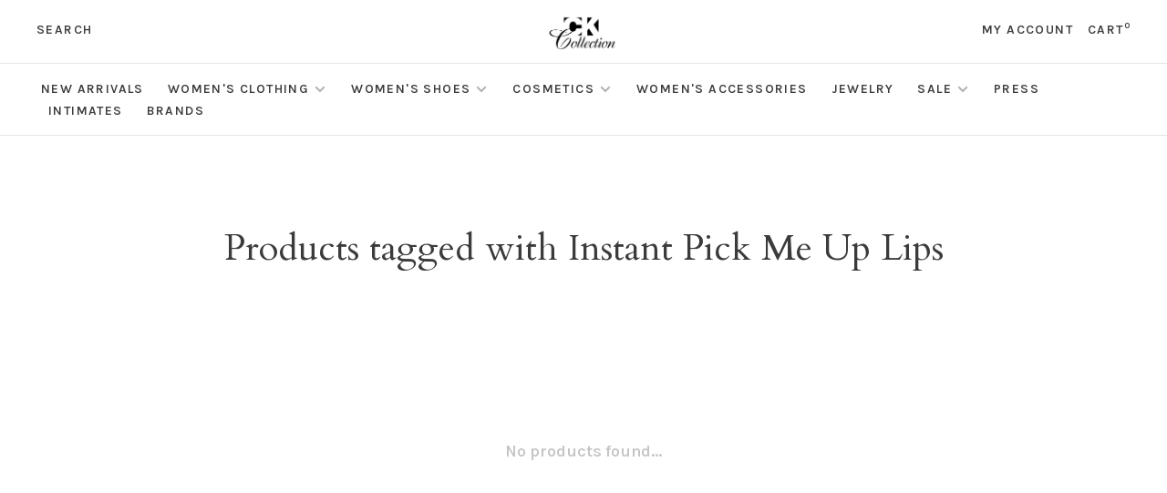

--- FILE ---
content_type: text/html;charset=utf-8
request_url: https://www.ckcollection.com/tags/instant-pick-me-up-lips/
body_size: 9518
content:
<!DOCTYPE html>
<html lang="en">
 <head>
 
  
 <meta charset="utf-8"/>
<!-- [START] 'blocks/head.rain' -->
<!--

  (c) 2008-2026 Lightspeed Netherlands B.V.
  http://www.lightspeedhq.com
  Generated: 25-01-2026 @ 10:44:41

-->
<link rel="canonical" href="https://www.ckcollection.com/tags/instant-pick-me-up-lips/"/>
<link rel="alternate" href="https://www.ckcollection.com/index.rss" type="application/rss+xml" title="New products"/>
<meta name="robots" content="noodp,noydir"/>
<meta name="google-site-verification" content="ypVvx7JZ4YRQfov2xpHUDGWfZlqOe_AjtZT6G_9HXwU"/>
<meta name="google-site-verification" content="f5f2bc716a9116c9e716308a1c20246f"/>
<meta property="og:url" content="https://www.ckcollection.com/tags/instant-pick-me-up-lips/?source=facebook"/>
<meta property="og:site_name" content="CK Collection"/>
<meta property="og:title" content="Instant Pick Me Up Lips"/>
<meta property="og:description" content="Upscale designer boutique located in the heart of historic downtown Fairhope, AL."/>
<script>
var ae_lsecomapps_account_shop_id = "307";
</script>
<script src="https://lsecom.advision-ecommerce.com/apps/js/api/colorswatches.min.js"></script>
<script>
/* DyApps Theme Addons config */
if( !window.dyapps ){ window.dyapps = {}; }
window.dyapps.addons = {
 "enabled": true,
 "created_at": "15-05-2023 20:20:51",
 "settings": {
    "matrix_separator": ",",
    "filterGroupSwatches": [],
    "swatchesForCustomFields": [],
    "plan": {
     "can_variant_group": true,
     "can_stockify": true,
     "can_vat_switcher": true,
     "can_age_popup": false,
     "can_custom_qty": false,
     "can_data01_colors": false
    },
    "advancedVariants": {
     "enabled": false,
     "price_in_dropdown": true,
     "stockify_in_dropdown": true,
     "disable_out_of_stock": true,
     "grid_swatches_container_selector": ".dy-collection-grid-swatch-holder",
     "grid_swatches_position": "left",
     "grid_swatches_max_colors": 4,
     "grid_swatches_enabled": true,
     "variant_status_icon": false,
     "display_type": "select",
     "product_swatches_size": "default",
     "live_pricing": true
    },
    "age_popup": {
     "enabled": false,
     "logo_url": "",
     "image_footer_url": "",
     "text": {
                 
        "us": {
         "content": "<h3>Confirm your age<\/h3><p>You must be over the age of 18 to enter this website.<\/p>",
         "content_no": "<h3>Sorry!<\/h3><p>Unfortunately you cannot access this website.<\/p>",
         "button_yes": "I am 18 years or older",
         "button_no": "I am under 18",
        }        }
    },
    "stockify": {
     "enabled": false,
     "stock_trigger_type": "outofstock",
     "optin_policy": false,
     "api": "https://my.dyapps.io/api/public/5379a849e3/stockify/subscribe",
     "text": {
                 
        "us": {
         "email_placeholder": "Your email address",
         "button_trigger": "Notify me when back in stock",
         "button_submit": "Keep me updated!",
         "title": "Leave your email address",
         "desc": "Unfortunately this item is out of stock right now. Leave your email address below and we'll send you an email when the item is available again.",
         "bottom_text": "We use your data to send this email. Read more in our <a href=\"\/service\/privacy-policy\/\" target=\"_blank\">privacy policy<\/a>."
        }        }
    },
    "categoryBanners": {
     "enabled": true,
     "mobile_breakpoint": "576px",
     "category_banner": [],
     "banners": {
             }
    }
 },
 "swatches": {
 "default": {"is_default": true, "type": "multi", "values": {"background-size": "10px 10px", "background-position": "0 0, 0 5px, 5px -5px, -5px 0px", "background-image": "linear-gradient(45deg, rgba(100,100,100,0.3) 25%, transparent 25%),  linear-gradient(-45deg, rgba(100,100,100,0.3) 25%, transparent 25%),  linear-gradient(45deg, transparent 75%, rgba(100,100,100,0.3) 75%),  linear-gradient(-45deg, transparent 75%, rgba(100,100,100,0.3) 75%)"}} ,   }
};
</script>
<!--[if lt IE 9]>
<script src="https://cdn.shoplightspeed.com/assets/html5shiv.js?2025-02-20"></script>
<![endif]-->
<!-- [END] 'blocks/head.rain' -->
  	<meta property="og:image" content="https://cdn.shoplightspeed.com/shops/605314/themes/9682/v/777448/assets/logo.png?20230516155310">
  
  
  
  <title>Instant Pick Me Up Lips - CK Collection</title>
 <meta name="description" content="Upscale designer boutique located in the heart of historic downtown Fairhope, AL." />
 <meta name="keywords" content="Instant, Pick, Me, Up, Lips, CK, ck collection, boutiques in fairhope, boutiques in alabama, alabama boutiques, fairhope boutiques, high fashion boutiques, ck collection fairhope, ck collection fairhope al, zimmermann near me, veronica beard near me" />
 <meta http-equiv="X-UA-Compatible" content="ie=edge">
 <meta name="apple-mobile-web-app-capable" content="yes">
 <meta name="apple-mobile-web-app-status-bar-style" content="black">
 <meta name="viewport" content="width=device-width, initial-scale=1, maximum-scale=1, user-scalable=0"/>
 
  <link rel="shortcut icon" href="https://cdn.shoplightspeed.com/shops/605314/themes/9682/v/777448/assets/favicon.ico?20230516155310" type="image/x-icon" />
 
 <link rel="preconnect" href="https://fonts.googleapis.com">
<link rel="preconnect" href="https://fonts.gstatic.com" crossorigin>
<link href='//fonts.googleapis.com/css?family=Karla:400,400i,300,500,600,700,700i,800,900|Cardo:400,400i,300,500,600,700,700i,800,900&display=swap' rel='stylesheet' type='text/css'>
   
 <link rel="preload" as="font" type="font/woff2" crossorigin href="https://cdn.shoplightspeed.com/shops/605314/themes/9682/assets/nucleo-mini.woff2?2025071616243420201228154125"/>
 
 <link rel='preload' as='style' href="https://cdn.shoplightspeed.com/assets/gui-2-0.css?2025-02-20" />
 <link rel="stylesheet" href="https://cdn.shoplightspeed.com/assets/gui-2-0.css?2025-02-20" />
 
 <link rel='preload' as='style' href="https://cdn.shoplightspeed.com/assets/gui-responsive-2-0.css?2025-02-20" /> 
 <link rel="stylesheet" href="https://cdn.shoplightspeed.com/assets/gui-responsive-2-0.css?2025-02-20" /> 
 
 <link rel="preload" as="style" href="https://cdn.shoplightspeed.com/shops/605314/themes/9682/assets/style.css?2025071616243420201228154125">
 <link rel="stylesheet" href="https://cdn.shoplightspeed.com/shops/605314/themes/9682/assets/style.css?2025071616243420201228154125">
 
 <link rel="preload" as="style" href="https://cdn.shoplightspeed.com/shops/605314/themes/9682/assets/settings.css?2025071616243420201228154125">
 <link rel="stylesheet" href="https://cdn.shoplightspeed.com/shops/605314/themes/9682/assets/settings.css?2025071616243420201228154125" />
 
 <link rel="preload" as="style" href="https://cdn.shoplightspeed.com/shops/605314/themes/9682/assets/custom.css?2025071616243420201228154125">
 <link rel="stylesheet" href="https://cdn.shoplightspeed.com/shops/605314/themes/9682/assets/custom.css?2025071616243420201228154125" />
 
 <link rel="preload" as="script" href="//ajax.googleapis.com/ajax/libs/jquery/3.0.0/jquery.min.js">
 <script src="//ajax.googleapis.com/ajax/libs/jquery/3.0.0/jquery.min.js"></script>
 <script>
 	if( !window.jQuery ) document.write('<script src="https://cdn.shoplightspeed.com/shops/605314/themes/9682/assets/jquery-3.0.0.min.js?2025071616243420201228154125"><\/script>');
 </script>
 
 <link rel="preload" as="script" href="//cdn.jsdelivr.net/npm/js-cookie@2/src/js.cookie.min.js">
 <script src="//cdn.jsdelivr.net/npm/js-cookie@2/src/js.cookie.min.js"></script>
 
 <link rel="preload" as="script" href="https://cdn.shoplightspeed.com/assets/gui.js?2025-02-20">
 <script src="https://cdn.shoplightspeed.com/assets/gui.js?2025-02-20"></script>
 
 <link rel="preload" as="script" href="https://cdn.shoplightspeed.com/assets/gui-responsive-2-0.js?2025-02-20">
 <script src="https://cdn.shoplightspeed.com/assets/gui-responsive-2-0.js?2025-02-20"></script>
 
 <link rel="preload" as="script" href="https://cdn.shoplightspeed.com/shops/605314/themes/9682/assets/scripts-min.js?2025071616243420201228154125">
 <script src="https://cdn.shoplightspeed.com/shops/605314/themes/9682/assets/scripts-min.js?2025071616243420201228154125"></script>
 
 <link rel="preconnect" href="https://ajax.googleapis.com">
		<link rel="preconnect" href="https://cdn.webshopapp.com/">
		<link rel="preconnect" href="https://cdn.webshopapp.com/">	
		<link rel="preconnect" href="https://fonts.googleapis.com">
		<link rel="preconnect" href="https://fonts.gstatic.com" crossorigin>
		<link rel="dns-prefetch" href="https://ajax.googleapis.com">
		<link rel="dns-prefetch" href="https://cdn.webshopapp.com/">
		<link rel="dns-prefetch" href="https://cdn.webshopapp.com/">	
		<link rel="dns-prefetch" href="https://fonts.googleapis.com">
		<link rel="dns-prefetch" href="https://fonts.gstatic.com" crossorigin>
 
    
  
  
 </head>
 <body class=" navigation-uppercase site-width-large product-images-format-portrait title-mode-centered product-title-mode-left grey-images page-instant-pick-me-up-lips">
 
  
 <div class="page-content">
 
       
   	
    
     			  			  
  
     
     
 <script>
 var product_image_size = '560x752x1',
 product_image_size_mobile = '332x440x1',
 product_image_thumb = '132x176x1',
 product_in_stock_label = 'In stock',
 product_backorder_label = 'On backorder',
 		product_out_of_stock_label = 'Out of stock',
 product_multiple_variant_label = 'View all product options',
 show_variant_picker = 1,
 display_variant_picker_on = 'all',
 show_newsletter_promo_popup = 0,
 newsletter_promo_delay = '10000',
 newsletter_promo_hide_until = '7',
 notification_bar_hide_until = '1',
 		currency_format = '$',
   shop_lang = 'us',
 number_format = '0,0.00',
 		shop_url = 'https://www.ckcollection.com/',
 shop_id = '605314',
 	readmore = 'Read more';
 	search_url = "https://www.ckcollection.com/search/",
  static_url = 'https://cdn.shoplightspeed.com/shops/605314/',
 search_empty = 'No products found',
 view_all_results = 'View all results',
 	priceStatus = 'enabled',
     mobileDevice = false;
 	</script>
			
 
<div class="mobile-nav-overlay"></div>


<div class="header-wrapper">
<div class="header-sticky-placeholder"></div>

<header class="site-header site-header-md menu-bottom-layout menu-bottom-layout-center header-sticky has-search-bar">
  <div class="site-header-main-wrapper">
        
    	    		<nav class="secondary-nav nav-style secondary-nav-left">
                    
          <div class="search-header search-header-collapse">
            <form action="https://www.ckcollection.com/search/" method="get" id="searchForm" class="ajax-enabled">
              <input type="text" name="q" autocomplete="off" value="" placeholder="Search for product">
              <a href="#" class="button button-sm" onclick="$('#searchForm').submit()"><span class="nc-icon-mini ui-1_zoom"></span><span class="nc-icon-mini loader_circle-04 spin"></span></a>
              <a href="#" class="search-close" title="Close"><span class="nc-icon-mini ui-1_simple-remove"></span></a>
              <div class="search-results"></div>
            </form>
          </div>
          
          <ul>
            <li class="search-trigger-item">
              <a href="#" title="Search" class="search-trigger">Search</a>
            </li>
          </ul>
                  </nav>
    	    
    <a href="https://www.ckcollection.com/" class="logo logo-md logo-center">
              <img src="https://cdn.shoplightspeed.com/shops/605314/themes/9682/v/777448/assets/logo.png?20230516155310" alt="CK Collection" class="logo-image">
                </a>

        
    
    <nav class="secondary-nav nav-style">
      <ul>
        
                
        
        
                     
        
        <li class="menu-item-desktop-only menu-item-account">
                    <a href="#" title="Account" data-featherlight="#loginModal" data-featherlight-variant="featherlight-login">My account</a>
                  </li>

        
        
        <li>
          <a href="#" title="Cart" class="cart-trigger">Cart<sup>0</sup></a>
        </li>

                
      </ul>
      
      
      <a class="burger" title="Menu">
        <span></span>
      </a>

    </nav>
  </div>
  
    	<div class="main-nav-wrapper">
      <nav class="main-nav nav-style">
  <ul>

        	
    
                  <li class="menu-item-category-165577">
        <a href="https://www.ckcollection.com/new-arrivals/">New Arrivals</a>
                      </li>
            <li class="menu-item-category-109235 has-child">
        <a href="https://www.ckcollection.com/womens-clothing/">Women&#039;s Clothing</a>
        <button class="mobile-menu-subopen"><span class="nc-icon-mini arrows-3_small-down"></span></button>                <ul class="">
                                <li class="subsubitem">
              <a class="underline-hover" href="https://www.ckcollection.com/womens-clothing/tops/" title="Tops">Tops</a>
                                        </li>
                      <li class="subsubitem">
              <a class="underline-hover" href="https://www.ckcollection.com/womens-clothing/tshirts/" title="Tshirts">Tshirts</a>
                                        </li>
                      <li class="subsubitem">
              <a class="underline-hover" href="https://www.ckcollection.com/womens-clothing/pants/" title="Pants">Pants</a>
                                        </li>
                      <li class="subsubitem">
              <a class="underline-hover" href="https://www.ckcollection.com/womens-clothing/jeans/" title="Jeans">Jeans</a>
                                        </li>
                      <li class="subsubitem">
              <a class="underline-hover" href="https://www.ckcollection.com/womens-clothing/leggings/" title="Leggings">Leggings</a>
                                        </li>
                      <li class="subsubitem">
              <a class="underline-hover" href="https://www.ckcollection.com/womens-clothing/special-occasion/" title="Special Occasion">Special Occasion</a>
                                        </li>
                      <li class="subsubitem">
              <a class="underline-hover" href="https://www.ckcollection.com/womens-clothing/dress/" title="Dress">Dress</a>
                                        </li>
                      <li class="subsubitem">
              <a class="underline-hover" href="https://www.ckcollection.com/womens-clothing/casual-dresses/" title="Casual Dresses">Casual Dresses</a>
                                        </li>
                      <li class="subsubitem">
              <a class="underline-hover" href="https://www.ckcollection.com/womens-clothing/shorts/" title="Shorts">Shorts</a>
                                        </li>
                      <li class="subsubitem">
              <a class="underline-hover" href="https://www.ckcollection.com/womens-clothing/skirts/" title="Skirts">Skirts</a>
                                        </li>
                      <li class="subsubitem">
              <a class="underline-hover" href="https://www.ckcollection.com/womens-clothing/jackets/" title="Jackets">Jackets</a>
                                        </li>
                      <li class="subsubitem">
              <a class="underline-hover" href="https://www.ckcollection.com/womens-clothing/vests/" title="Vests">Vests</a>
                                        </li>
                      <li class="subsubitem">
              <a class="underline-hover" href="https://www.ckcollection.com/womens-clothing/rompers-jumpsuits/" title="Rompers/Jumpsuits">Rompers/Jumpsuits</a>
                                        </li>
                      <li class="subsubitem">
              <a class="underline-hover" href="https://www.ckcollection.com/womens-clothing/sweaters/" title="Sweaters">Sweaters</a>
                                        </li>
                      <li class="subsubitem">
              <a class="underline-hover" href="https://www.ckcollection.com/womens-clothing/suits-seperates/" title="Suits &amp; Seperates">Suits &amp; Seperates</a>
                                        </li>
                  </ul>
              </li>
            <li class="menu-item-category-109262 has-child">
        <a href="https://www.ckcollection.com/womens-shoes/">Women&#039;s Shoes</a>
        <button class="mobile-menu-subopen"><span class="nc-icon-mini arrows-3_small-down"></span></button>                <ul class="">
                                <li class="subsubitem">
              <a class="underline-hover" href="https://www.ckcollection.com/womens-shoes/sandals/" title="Sandals">Sandals</a>
                                        </li>
                      <li class="subsubitem">
              <a class="underline-hover" href="https://www.ckcollection.com/womens-shoes/pumps/" title="Pumps">Pumps</a>
                                        </li>
                      <li class="subsubitem">
              <a class="underline-hover" href="https://www.ckcollection.com/womens-shoes/flats/" title="Flats">Flats</a>
                                        </li>
                      <li class="subsubitem">
              <a class="underline-hover" href="https://www.ckcollection.com/womens-shoes/wedges/" title="Wedges">Wedges</a>
                                        </li>
                      <li class="subsubitem">
              <a class="underline-hover" href="https://www.ckcollection.com/womens-shoes/sneakers/" title="Sneakers">Sneakers</a>
                                        </li>
                      <li class="subsubitem">
              <a class="underline-hover" href="https://www.ckcollection.com/womens-shoes/boots/" title="Boots">Boots</a>
                                        </li>
                      <li class="subsubitem">
              <a class="underline-hover" href="https://www.ckcollection.com/womens-shoes/booties/" title="Booties">Booties</a>
                                        </li>
                      <li class="subsubitem">
              <a class="underline-hover" href="https://www.ckcollection.com/womens-shoes/oxfords-loafers/" title="Oxfords/Loafers">Oxfords/Loafers</a>
                                        </li>
                      <li class="subsubitem">
              <a class="underline-hover" href="https://www.ckcollection.com/womens-shoes/heels/" title="Heels">Heels</a>
                                        </li>
                      <li class="subsubitem">
              <a class="underline-hover" href="https://www.ckcollection.com/womens-shoes/slippers/" title="Slippers">Slippers</a>
                                        </li>
                      <li class="subsubitem">
              <a class="underline-hover" href="https://www.ckcollection.com/womens-shoes/mules-slides/" title="Mules &amp; Slides">Mules &amp; Slides</a>
                                        </li>
                      <li class="subsubitem">
              <a class="underline-hover" href="https://www.ckcollection.com/womens-shoes/flip-flops/" title="Flip Flops">Flip Flops</a>
                                        </li>
                      <li class="subsubitem">
              <a class="underline-hover" href="https://www.ckcollection.com/womens-shoes/espadrille/" title="Espadrille">Espadrille</a>
                                        </li>
                  </ul>
              </li>
            <li class="menu-item-category-109272 has-child">
        <a href="https://www.ckcollection.com/cosmetics/">Cosmetics</a>
        <button class="mobile-menu-subopen"><span class="nc-icon-mini arrows-3_small-down"></span></button>                <ul class="">
                                <li class="subsubitem has-child">
              <a class="underline-hover" href="https://www.ckcollection.com/cosmetics/trish-mcevoy/" title="Trish McEvoy">Trish McEvoy</a>
              <button class="mobile-menu-subopen"><span class="nc-icon-mini arrows-3_small-down"></span></button>                            <ul class="">
                                  <li class="subsubitem">
                    <a class="underline-hover" href="https://www.ckcollection.com/cosmetics/trish-mcevoy/eyes-trish-mcevoy/" title="Eyes- Trish McEvoy">Eyes- Trish McEvoy</a>
                  </li>
                                  <li class="subsubitem">
                    <a class="underline-hover" href="https://www.ckcollection.com/cosmetics/trish-mcevoy/face-trish-mcevoy/" title="Face- Trish McEvoy">Face- Trish McEvoy</a>
                  </li>
                                  <li class="subsubitem">
                    <a class="underline-hover" href="https://www.ckcollection.com/cosmetics/trish-mcevoy/lips-trish-mcevoy/" title="Lips- Trish McEvoy">Lips- Trish McEvoy</a>
                  </li>
                                  <li class="subsubitem">
                    <a class="underline-hover" href="https://www.ckcollection.com/cosmetics/trish-mcevoy/skincare-trish-mcevoy/" title="Skincare- Trish McEvoy">Skincare- Trish McEvoy</a>
                  </li>
                                  <li class="subsubitem">
                    <a class="underline-hover" href="https://www.ckcollection.com/cosmetics/trish-mcevoy/makeup-brushes-trish-mcevoy/" title="Makeup Brushes- Trish McEvoy">Makeup Brushes- Trish McEvoy</a>
                  </li>
                                  <li class="subsubitem">
                    <a class="underline-hover" href="https://www.ckcollection.com/cosmetics/trish-mcevoy/fragrance-trish-mcevoy/" title="Fragrance- Trish McEvoy">Fragrance- Trish McEvoy</a>
                  </li>
                                  <li class="subsubitem">
                    <a class="underline-hover" href="https://www.ckcollection.com/cosmetics/trish-mcevoy/candle-trish-mcevoy/" title="Candle- Trish McEvoy">Candle- Trish McEvoy</a>
                  </li>
                                  <li class="subsubitem">
                    <a class="underline-hover" href="https://www.ckcollection.com/cosmetics/trish-mcevoy/planners-organizers-trish-mcevoy/" title="Planners &amp; Organizers- Trish McEvoy">Planners &amp; Organizers- Trish McEvoy</a>
                  </li>
                                  <li class="subsubitem">
                    <a class="underline-hover" href="https://www.ckcollection.com/cosmetics/trish-mcevoy/tools-accessories-trish-mcevoy/" title="Tools &amp; Accessories- Trish McEvoy">Tools &amp; Accessories- Trish McEvoy</a>
                  </li>
                                  <li class="subsubitem">
                    <a class="underline-hover" href="https://www.ckcollection.com/cosmetics/trish-mcevoy/body-trish-mcevoy/" title="Body- Trish McEvoy">Body- Trish McEvoy</a>
                  </li>
                              </ul>
                          </li>
                      <li class="subsubitem">
              <a class="underline-hover" href="https://www.ckcollection.com/cosmetics/natura-bisse/" title="Natura Bisse">Natura Bisse</a>
                                        </li>
                      <li class="subsubitem has-child">
              <a class="underline-hover" href="https://www.ckcollection.com/cosmetics/estee-lauder/" title="Estee Lauder">Estee Lauder</a>
              <button class="mobile-menu-subopen"><span class="nc-icon-mini arrows-3_small-down"></span></button>                            <ul class="">
                                  <li class="subsubitem">
                    <a class="underline-hover" href="https://www.ckcollection.com/cosmetics/estee-lauder/eyes-estee-lauder/" title="Eyes- Estee Lauder">Eyes- Estee Lauder</a>
                  </li>
                                  <li class="subsubitem">
                    <a class="underline-hover" href="https://www.ckcollection.com/cosmetics/estee-lauder/face-estee-lauder/" title="Face- Estee Lauder">Face- Estee Lauder</a>
                  </li>
                                  <li class="subsubitem">
                    <a class="underline-hover" href="https://www.ckcollection.com/cosmetics/estee-lauder/lips-estee-lauder/" title="Lips-Estee Lauder">Lips-Estee Lauder</a>
                  </li>
                                  <li class="subsubitem">
                    <a class="underline-hover" href="https://www.ckcollection.com/cosmetics/estee-lauder/skincare-estee-lauder/" title="Skincare- Estee Lauder">Skincare- Estee Lauder</a>
                  </li>
                                  <li class="subsubitem">
                    <a class="underline-hover" href="https://www.ckcollection.com/cosmetics/estee-lauder/makeup-brushes-estee-lauder/" title="Makeup Brushes- Estee Lauder">Makeup Brushes- Estee Lauder</a>
                  </li>
                                  <li class="subsubitem">
                    <a class="underline-hover" href="https://www.ckcollection.com/cosmetics/estee-lauder/fragrance-estee-lauder/" title="Fragrance- Estee Lauder">Fragrance- Estee Lauder</a>
                  </li>
                                  <li class="subsubitem">
                    <a class="underline-hover" href="https://www.ckcollection.com/cosmetics/estee-lauder/tools-accessories-estee-lauder/" title="Tools &amp; Accessories- Estee Lauder">Tools &amp; Accessories- Estee Lauder</a>
                  </li>
                                  <li class="subsubitem">
                    <a class="underline-hover" href="https://www.ckcollection.com/cosmetics/estee-lauder/nail-polish-estee-lauder/" title="Nail Polish- Estee Lauder">Nail Polish- Estee Lauder</a>
                  </li>
                                  <li class="subsubitem">
                    <a class="underline-hover" href="https://www.ckcollection.com/cosmetics/estee-lauder/body-estee-lauder/" title="Body- Estee Lauder">Body- Estee Lauder</a>
                  </li>
                              </ul>
                          </li>
                      <li class="subsubitem has-child">
              <a class="underline-hover" href="https://www.ckcollection.com/cosmetics/riddle-oil/" title="Riddle Oil">Riddle Oil</a>
              <button class="mobile-menu-subopen"><span class="nc-icon-mini arrows-3_small-down"></span></button>                            <ul class="">
                                  <li class="subsubitem">
                    <a class="underline-hover" href="https://www.ckcollection.com/cosmetics/riddle-oil/gift-set/" title="Gift Set">Gift Set</a>
                  </li>
                                  <li class="subsubitem">
                    <a class="underline-hover" href="https://www.ckcollection.com/cosmetics/riddle-oil/candles/" title="Candles">Candles</a>
                  </li>
                                  <li class="subsubitem">
                    <a class="underline-hover" href="https://www.ckcollection.com/cosmetics/riddle-oil/fragrance-oil/" title="Fragrance Oil">Fragrance Oil</a>
                  </li>
                                  <li class="subsubitem">
                    <a class="underline-hover" href="https://www.ckcollection.com/cosmetics/riddle-oil/body/" title="Body">Body</a>
                  </li>
                              </ul>
                          </li>
                      <li class="subsubitem has-child">
              <a class="underline-hover" href="https://www.ckcollection.com/cosmetics/bond-no-9/" title="Bond No. 9">Bond No. 9</a>
              <button class="mobile-menu-subopen"><span class="nc-icon-mini arrows-3_small-down"></span></button>                            <ul class="">
                                  <li class="subsubitem">
                    <a class="underline-hover" href="https://www.ckcollection.com/cosmetics/bond-no-9/fragrance/" title="Fragrance">Fragrance</a>
                  </li>
                              </ul>
                          </li>
                      <li class="subsubitem has-child">
              <a class="underline-hover" href="https://www.ckcollection.com/cosmetics/kevyn-aucoin/" title="Kevyn Aucoin">Kevyn Aucoin</a>
              <button class="mobile-menu-subopen"><span class="nc-icon-mini arrows-3_small-down"></span></button>                            <ul class="">
                                  <li class="subsubitem">
                    <a class="underline-hover" href="https://www.ckcollection.com/cosmetics/kevyn-aucoin/face/" title="Face">Face</a>
                  </li>
                                  <li class="subsubitem">
                    <a class="underline-hover" href="https://www.ckcollection.com/cosmetics/kevyn-aucoin/eyes/" title="Eyes">Eyes</a>
                  </li>
                                  <li class="subsubitem">
                    <a class="underline-hover" href="https://www.ckcollection.com/cosmetics/kevyn-aucoin/lip/" title="Lip">Lip</a>
                  </li>
                                  <li class="subsubitem">
                    <a class="underline-hover" href="https://www.ckcollection.com/cosmetics/kevyn-aucoin/tools/" title="Tools">Tools</a>
                  </li>
                              </ul>
                          </li>
                      <li class="subsubitem">
              <a class="underline-hover" href="https://www.ckcollection.com/cosmetics/westman-atelier/" title="Westman Atelier">Westman Atelier</a>
                                        </li>
                      <li class="subsubitem">
              <a class="underline-hover" href="https://www.ckcollection.com/cosmetics/victoria-beckham-beauty/" title="Victoria Beckham Beauty">Victoria Beckham Beauty</a>
                                        </li>
                  </ul>
              </li>
            <li class="menu-item-category-109251">
        <a href="https://www.ckcollection.com/womens-accessories/">Women&#039;s Accessories</a>
                      </li>
            <li class="menu-item-category-109271">
        <a href="https://www.ckcollection.com/jewelry/">Jewelry</a>
                      </li>
            <li class="menu-item-category-245259 has-child">
        <a href="https://www.ckcollection.com/sale/">SALE</a>
        <button class="mobile-menu-subopen"><span class="nc-icon-mini arrows-3_small-down"></span></button>                <ul class="">
                                <li class="subsubitem has-child">
              <a class="underline-hover" href="https://www.ckcollection.com/sale/clothing/" title="Clothing">Clothing</a>
              <button class="mobile-menu-subopen"><span class="nc-icon-mini arrows-3_small-down"></span></button>                            <ul class="">
                                  <li class="subsubitem">
                    <a class="underline-hover" href="https://www.ckcollection.com/sale/clothing/tops/" title="Tops">Tops</a>
                  </li>
                                  <li class="subsubitem">
                    <a class="underline-hover" href="https://www.ckcollection.com/sale/clothing/tshirts/" title="Tshirts">Tshirts</a>
                  </li>
                                  <li class="subsubitem">
                    <a class="underline-hover" href="https://www.ckcollection.com/sale/clothing/pants/" title="Pants">Pants</a>
                  </li>
                                  <li class="subsubitem">
                    <a class="underline-hover" href="https://www.ckcollection.com/sale/clothing/jeans/" title="Jeans">Jeans</a>
                  </li>
                                  <li class="subsubitem">
                    <a class="underline-hover" href="https://www.ckcollection.com/sale/clothing/jackets/" title="Jackets">Jackets</a>
                  </li>
                                  <li class="subsubitem">
                    <a class="underline-hover" href="https://www.ckcollection.com/sale/clothing/sweaters/" title="Sweaters">Sweaters</a>
                  </li>
                                  <li class="subsubitem">
                    <a class="underline-hover" href="https://www.ckcollection.com/sale/clothing/bottoms/" title="Bottoms">Bottoms</a>
                  </li>
                                  <li class="subsubitem">
                    <a class="underline-hover" href="https://www.ckcollection.com/sale/clothing/outerwear/" title="Outerwear">Outerwear</a>
                  </li>
                                  <li class="subsubitem">
                    <a class="underline-hover" href="https://www.ckcollection.com/sale/clothing/dresses/" title="Dresses">Dresses</a>
                  </li>
                              </ul>
                          </li>
                      <li class="subsubitem has-child">
              <a class="underline-hover" href="https://www.ckcollection.com/sale/shoes/" title="Shoes">Shoes</a>
              <button class="mobile-menu-subopen"><span class="nc-icon-mini arrows-3_small-down"></span></button>                            <ul class="">
                                  <li class="subsubitem">
                    <a class="underline-hover" href="https://www.ckcollection.com/sale/shoes/sandals/" title="Sandals">Sandals</a>
                  </li>
                                  <li class="subsubitem">
                    <a class="underline-hover" href="https://www.ckcollection.com/sale/shoes/pumps/" title="Pumps">Pumps</a>
                  </li>
                                  <li class="subsubitem">
                    <a class="underline-hover" href="https://www.ckcollection.com/sale/shoes/flats/" title="Flats">Flats</a>
                  </li>
                                  <li class="subsubitem">
                    <a class="underline-hover" href="https://www.ckcollection.com/sale/shoes/wedges/" title="Wedges">Wedges</a>
                  </li>
                                  <li class="subsubitem">
                    <a class="underline-hover" href="https://www.ckcollection.com/sale/shoes/sneakers/" title="Sneakers">Sneakers</a>
                  </li>
                                  <li class="subsubitem">
                    <a class="underline-hover" href="https://www.ckcollection.com/sale/shoes/boots/" title="Boots">Boots</a>
                  </li>
                                  <li class="subsubitem">
                    <a class="underline-hover" href="https://www.ckcollection.com/sale/shoes/booties/" title="Booties">Booties</a>
                  </li>
                                  <li class="subsubitem">
                    <a class="underline-hover" href="https://www.ckcollection.com/sale/shoes/oxfords-loafers/" title="Oxfords/Loafers">Oxfords/Loafers</a>
                  </li>
                                  <li class="subsubitem">
                    <a class="underline-hover" href="https://www.ckcollection.com/sale/shoes/heels/" title="Heels">Heels</a>
                  </li>
                                  <li class="subsubitem">
                    <a class="underline-hover" href="https://www.ckcollection.com/sale/shoes/slippers/" title="Slippers">Slippers</a>
                  </li>
                              </ul>
                          </li>
                      <li class="subsubitem">
              <a class="underline-hover" href="https://www.ckcollection.com/sale/accessories/" title="Accessories">Accessories</a>
                                        </li>
                  </ul>
              </li>
            <li class="menu-item-category-2731755">
        <a href="https://www.ckcollection.com/press/">PRESS</a>
                      </li>
            <li class="menu-item-category-4620247">
        <a href="https://www.ckcollection.com/intimates/">Intimates</a>
                      </li>
            
            	
    
      
            	
    
      
            	
    
            <li class="brands-menu-item"><a href="https://www.ckcollection.com/brands/">Brands</a></li>
      
            	
    
                  
        

    <li class="menu-item-mobile-only m-t-30">
            <a href="#" title="Account" data-featherlight="#loginModal">Login / Register</a>
          </li>

    
             

  </ul>
</nav>      
        	</div>
    
</header>
  
</div>
 <div itemscope itemtype="http://schema.org/BreadcrumbList">
	<div itemprop="itemListElement" itemscope itemtype="http://schema.org/ListItem">
 <a itemprop="item" href="https://www.ckcollection.com/"><span itemprop="name" content="Home"></span></a>
 <meta itemprop="position" content="1" />
 </div>
  	<div itemprop="itemListElement" itemscope itemtype="http://schema.org/ListItem">
 <a itemprop="item" href="https://www.ckcollection.com/tags/"><span itemprop="name" content="Tags"></span></a>
 <meta itemprop="position" content="2" />
 </div>
  	<div itemprop="itemListElement" itemscope itemtype="http://schema.org/ListItem">
 <a itemprop="item" href="https://www.ckcollection.com/tags/instant-pick-me-up-lips/"><span itemprop="name" content="Instant Pick Me Up Lips"></span></a>
 <meta itemprop="position" content="3" />
 </div>
 </div>

 <div class="cart-sidebar-container">
  <div class="cart-sidebar">
    <button class="cart-sidebar-close" aria-label="Close">✕</button>
    <div class="cart-sidebar-title">
      <h5>Cart</h5>
      <p><span class="item-qty"></span> Items</p>
    </div>
    
    <div class="cart-sidebar-body">
        
      <div class="no-cart-products">No products found...</div>
      
    </div>
    
      </div>
</div> <!-- Login Modal -->
<div class="modal-lighbox login-modal" id="loginModal">
  <div class="row">
    <div class="col-sm-12 m-b-30 login-row">
      <h4>Login</h4>
      <p>Log in if you have an account</p>
      <form action="https://www.ckcollection.com/account/loginPost/?return=https%3A%2F%2Fwww.ckcollection.com%2Ftags%2Finstant-pick-me-up-lips%2F" method="post">
        <input type="hidden" name="key" value="c137465057ae2b99f9895bcc14c52a15" />
        <div class="form-row">
          <input type="text" name="email" autocomplete="on" placeholder="Email address" class="required" />
        </div>
        <div class="form-row">
          <input type="password" name="password" autocomplete="on" placeholder="Password" class="required" />
        </div>
        <div class="">
          <a class="button button-block popup-validation m-b-15" href="javascript:;" title="Login">Login</a>
                  </div>
      </form>
      <p class="m-b-0 m-t-10">Dont have an account? <a href="https://www.ckcollection.com/account/register/" class="bold underline">Register</a></p>
    </div>
  </div>
  <div class="text-center forgot-password">
    <a class="forgot-pw" href="https://www.ckcollection.com/account/password/">Forgot your password?</a>
  </div>
</div> 
 <main class="main-content">
  		

<div class="container container-lg relative collection-header-hero collection-is-centered">
  <div class="product-top-bar">
      </div>
  <!-- Collection Intro -->
  
  <div class="collection-header-wrapper">

    
    <div class="collection-title-content">
      <h1 class="page-title text-center">Products tagged with Instant Pick Me Up Lips</h1>
          </div>
  </div>
  
</div>

<div class="container container-lg">
  
    
  <div class="collection-products collection-products-hide" id="collection-page">
    
        
    
    <div class="collection-content">

      <!--<div class="filter-open-wrapper">
      <a href="#" class="filter-open">
        <i class="nc-icon-mini ui-3_funnel-39 open-icon"></i>
        <i class="nc-icon-mini ui-1_simple-remove close-icon"></i>
      </a>
      <a href="#" class="filter-open-mobile">
        <i class="nc-icon-mini ui-3_funnel-39 open-icon"></i>
        <i class="nc-icon-mini ui-1_simple-remove close-icon"></i>
      </a>-->

      <!-- Product list -->
      <div class="products-list row">  
          
           
                    <div class="no-products-found col-xs-12">No products found...</div>
           
      </div>

      <div class="collection-sort">
        <form action="https://www.ckcollection.com/tags/instant-pick-me-up-lips/" method="get" id="filter_form_bottom">
          <input type="hidden" name="limit" value="24" id="filter_form_limit_bottom" />
          <input type="hidden" name="sort" value="newest" id="filter_form_sort_bottom" />
          <input type="hidden" name="max" value="5" id="filter_form_max_bottom" />
          <input type="hidden" name="min" value="0" id="filter_form_min_bottom" />

          <div class="row">

            <div class="col-md-12 text-center">
                          </div>

          </div>
        </form>
      </div>

    </div>
  </div>

    
</div>

<script type="text/javascript">
  $(function(){
    $('.grid-switcher-item').on('click', function(e) {
    	e.preventDefault();
      $('#filter_form_mode_side').val($(this).data('value')).parent('form').submit();
    });
    
    $('#collection-page input, #collection-page .collection-sort select').change(function(){
      $(this).closest('form').submit();
    });
    
    $(".collection-filter-price.price-filter-1").slider({
      range: true,
      min: 0,
      max: 5,
      values: [0, 5],
      step: 1,
      slide: function( event, ui){
    $('.price-filter-range .min span').html(ui.values[0]);
    $('.price-filter-range .max span').html(ui.values[1]);
    
    $('#filter_form_min_1_top, #filter_form_min_2_side').val(ui.values[0]);
    $('#filter_form_max_1_top, #filter_form_max_2_side').val(ui.values[1]);
  },
    stop: function(event, ui){
    $(this).closest('form').submit();
  }
    });
  $(".collection-filter-price.price-filter-2").slider({
      range: true,
      min: 0,
      max: 5,
      values: [0, 5],
      step: 1,
      slide: function( event, ui){
    $('.price-filter-range .min span').html(ui.values[0]);
    $('.price-filter-range .max span').html(ui.values[1]);
    
    $('#filter_form_min_1_top, #filter_form_min_2_side').val(ui.values[0]);
    $('#filter_form_max_1_top, #filter_form_max_2_side').val(ui.values[1]);
  },
    stop: function(event, ui){
    $(this).closest('form').submit();
  }
    });
  });
</script>  </main>
			
  <footer><div class="container container-lg"><div class="footer-elements-wrapper"><div class="footer-menu footer-menu-category"><ul><li><a href="https://www.ckcollection.com/new-arrivals/" title="New Arrivals">New Arrivals</a></li><li><a href="https://www.ckcollection.com/womens-clothing/" title="Women&#039;s Clothing">Women&#039;s Clothing</a></li><li><a href="https://www.ckcollection.com/womens-shoes/" title="Women&#039;s Shoes">Women&#039;s Shoes</a></li><li><a href="https://www.ckcollection.com/cosmetics/" title="Cosmetics">Cosmetics</a></li><li><a href="https://www.ckcollection.com/womens-accessories/" title="Women&#039;s Accessories">Women&#039;s Accessories</a></li><li><a href="https://www.ckcollection.com/jewelry/" title="Jewelry">Jewelry</a></li><li><a href="https://www.ckcollection.com/sale/" title="SALE">SALE</a></li><li><a href="https://www.ckcollection.com/press/" title="PRESS">PRESS</a></li><li><a href="https://www.ckcollection.com/intimates/" title="Intimates">Intimates</a></li></ul></div><div class="footer-menu footer-menu-service"><ul><li><a href="https://www.ckcollection.com/service/about/" title="About Us">About Us</a></li><li><a href="https://www.ckcollection.com/service/general-terms-conditions/" title="General Terms &amp; Conditions">General Terms &amp; Conditions</a></li><li><a href="https://www.ckcollection.com/service/privacy-policy/" title="Privacy policy">Privacy policy</a></li><li><a href="https://www.ckcollection.com/service/payment-methods/" title="Payment Methods">Payment Methods</a></li><li><a href="https://www.ckcollection.com/service/shipping-returns/" title="Shipping &amp; Returns">Shipping &amp; Returns</a></li><li><a href="https://www.ckcollection.com/service/" title="Customer Support">Customer Support</a></li><li><a href="https://www.ckcollection.com/sitemap/" title="Sitemap">Sitemap</a></li><li><a href="https://www.ckcollection.com/index.rss" title="RSS feed">RSS feed</a></li></ul></div><div class="footer-content"><p>Sign up for our newsletter and get the latest updates, news and product offers via email</p><form id="formNewsletter" class="newsletter-footer-form" action="https://www.ckcollection.com/account/newsletter/" method="post"><input type="hidden" name="key" value="c137465057ae2b99f9895bcc14c52a15" /><div class="form-row m-b-10"><input type="text" name="email" id="formNewsletterEmail" value="" placeholder="Your email address" required></div><div class="form-row"><a href="javascript:;" onclick="$('#formNewsletter').submit(); return false;" title="Subscribe" class="button button-block">Subscribe</a></div><p class="validation-note">By signing up, you agree to our Privacy Policy.</p></form></div></div><div class="footer-bottom"><div class="copyright">
        © Copyright 2026 CK Collection
                <span class="powered-by">
        - Powered by
                <a href="http://www.lightspeedhq.com" title="Lightspeed" target="_blank">Lightspeed</a>
                        - Theme by <a href="https://huysmans.me" target="_blank">Huysmans.me </a></span></div><div class="payments"><a href="https://www.ckcollection.com/service/payment-methods/" title="Credit Card"><img data-src="https://cdn.shoplightspeed.com/assets/icon-payment-creditcard.png?2025-02-20" alt="Credit Card" class="lazy" /></a></div></div></div></footer> <!-- [START] 'blocks/body.rain' -->
<script>
(function () {
  var s = document.createElement('script');
  s.type = 'text/javascript';
  s.async = true;
  s.src = 'https://www.ckcollection.com/services/stats/pageview.js';
  ( document.getElementsByTagName('head')[0] || document.getElementsByTagName('body')[0] ).appendChild(s);
})();
</script>
  <script>
    !function(f,b,e,v,n,t,s)
    {if(f.fbq)return;n=f.fbq=function(){n.callMethod?
        n.callMethod.apply(n,arguments):n.queue.push(arguments)};
        if(!f._fbq)f._fbq=n;n.push=n;n.loaded=!0;n.version='2.0';
        n.queue=[];t=b.createElement(e);t.async=!0;
        t.src=v;s=b.getElementsByTagName(e)[0];
        s.parentNode.insertBefore(t,s)}(window, document,'script',
        'https://connect.facebook.net/en_US/fbevents.js');
    $(document).ready(function (){
        fbq('init', '628730711196931');
                fbq('track', 'PageView', []);
            });
</script>
<noscript>
    <img height="1" width="1" style="display:none" src="https://www.facebook.com/tr?id=628730711196931&ev=PageView&noscript=1"
    /></noscript>
  <!-- Google Tag Manager -->
<script>(function(w,d,s,l,i){w[l]=w[l]||[];w[l].push({'gtm.start':
new Date().getTime(),event:'gtm.js'});var f=d.getElementsByTagName(s)[0],
j=d.createElement(s),dl=l!='dataLayer'?'&l='+l:'';j.async=true;j.src=
'https://www.googletagmanager.com/gtm.js?id='+i+dl;f.parentNode.insertBefore(j,f);
})(window,document,'script','dataLayer','GTM-WGH7VJM');</script>
<!-- End Google Tag Manager --> 
<!-- Google Tag Manager (noscript) -->
<noscript><iframe src="https://www.googletagmanager.com/ns.html?id=GTM-WGH7VJM"
height="0" width="0" style="display:none;visibility:hidden"></iframe></noscript>
<!-- End Google Tag Manager (noscript) -->

<script> (function(){ var s = document.createElement('script'); var h = document.querySelector('head') || document.body; s.src = 'https://acsbapp.com/apps/app/dist/js/app.js'; s.async = true; s.onload = function(){ acsbJS.init({ statementLink : '', footerHtml : '', hideMobile : false, hideTrigger : false, disableBgProcess : false, language : 'en', position : 'left', leadColor : '#9c7568', triggerColor : '#9c7568', triggerRadius : '50%', triggerPositionX : 'right', triggerPositionY : 'bottom', triggerIcon : 'people', triggerSize : 'medium', triggerOffsetX : 20, triggerOffsetY : 20, mobile : { triggerSize : 'small', triggerPositionX : 'right', triggerPositionY : 'bottom', triggerOffsetX : 10, triggerOffsetY : 10, triggerRadius : '50%' } }); }; h.appendChild(s); })(); </script>
<script>
<!-- start BKPlatform -->
(function (doc, scriptPath, apiKey) {
        var sc, node, today=new Date(),dd=today.getDate(),mm=today.getMonth()+1,yyyy=today.getFullYear();if(dd<10)dd='0'+dd;if(mm<10)mm='0'+mm;today=yyyy+mm+dd;
        window.BKShopApiKey =  apiKey;
        // Load base script tag
        sc = doc.createElement("script");
        sc.type = "text/javascript";
        sc.async = !0;
        sc.src = scriptPath + '?' + today;
        node = doc.getElementsByTagName("script")[0];
        node.parentNode.insertBefore(sc, node);
})(document, 'https://sdk.beeketing.com/js/beeketing.js', 'd7978974711da2c891a6899860cfab83');
<!-- end BKPlatform -->
</script>
<!-- [END] 'blocks/body.rain' -->
 
 </div>
 
                           
  
  <script src="https://cdn.shoplightspeed.com/shops/605314/themes/9682/assets/app.js?2025071616243420201228154125"></script>
 
  
  
 <script>(function(){function c(){var b=a.contentDocument||a.contentWindow.document;if(b){var d=b.createElement('script');d.innerHTML="window.__CF$cv$params={r:'9c372d409d147929',t:'MTc2OTMzNzg4MS4wMDAwMDA='};var a=document.createElement('script');a.nonce='';a.src='/cdn-cgi/challenge-platform/scripts/jsd/main.js';document.getElementsByTagName('head')[0].appendChild(a);";b.getElementsByTagName('head')[0].appendChild(d)}}if(document.body){var a=document.createElement('iframe');a.height=1;a.width=1;a.style.position='absolute';a.style.top=0;a.style.left=0;a.style.border='none';a.style.visibility='hidden';document.body.appendChild(a);if('loading'!==document.readyState)c();else if(window.addEventListener)document.addEventListener('DOMContentLoaded',c);else{var e=document.onreadystatechange||function(){};document.onreadystatechange=function(b){e(b);'loading'!==document.readyState&&(document.onreadystatechange=e,c())}}}})();</script><script defer src="https://static.cloudflareinsights.com/beacon.min.js/vcd15cbe7772f49c399c6a5babf22c1241717689176015" integrity="sha512-ZpsOmlRQV6y907TI0dKBHq9Md29nnaEIPlkf84rnaERnq6zvWvPUqr2ft8M1aS28oN72PdrCzSjY4U6VaAw1EQ==" data-cf-beacon='{"rayId":"9c372d409d147929","version":"2025.9.1","serverTiming":{"name":{"cfExtPri":true,"cfEdge":true,"cfOrigin":true,"cfL4":true,"cfSpeedBrain":true,"cfCacheStatus":true}},"token":"8247b6569c994ee1a1084456a4403cc9","b":1}' crossorigin="anonymous"></script>
</body>
</html>

--- FILE ---
content_type: application/javascript; charset=UTF-8
request_url: https://www.ckcollection.com/cdn-cgi/challenge-platform/scripts/jsd/main.js
body_size: 8041
content:
window._cf_chl_opt={AKGCx8:'b'};~function(m6,yO,ys,yB,yN,yH,yx,yA,m0,m1){m6=v,function(y,m,mI,m5,G,g){for(mI={y:489,m:543,G:519,g:467,J:581,Y:532,Z:603,M:413,z:551,d:404},m5=v,G=y();!![];)try{if(g=parseInt(m5(mI.y))/1+-parseInt(m5(mI.m))/2*(parseInt(m5(mI.G))/3)+parseInt(m5(mI.g))/4*(parseInt(m5(mI.J))/5)+-parseInt(m5(mI.Y))/6+-parseInt(m5(mI.Z))/7*(-parseInt(m5(mI.M))/8)+-parseInt(m5(mI.z))/9+parseInt(m5(mI.d))/10,g===m)break;else G.push(G.shift())}catch(J){G.push(G.shift())}}(V,904379),yO=this||self,ys=yO[m6(375)],yB=null,yN=yb(),yH=function(Gx,GH,GT,GN,Gb,mZ,m,G,g,J){return Gx={y:477,m:418,G:559},GH={y:466,m:380,G:481,g:390,J:399,Y:466,Z:427,M:379,z:466,d:427,R:486,U:466,S:583,j:435,c:466,f:434,n:574,i:450,h:505,E:487,e:466,X:597,L:531,C:521,I:438,O:466},GT={y:511,m:487,G:460},GN={y:417},Gb={y:530,m:533,G:460,g:531,J:537,Y:594,Z:552,M:521,z:537,d:552,R:502,U:417,S:546,j:379,c:390,f:493,n:580,i:379,h:483,E:498,e:379,X:417,L:498,C:451,I:379,O:466,s:583,B:580,F:380,l:379,P:496,W:537,D:594,k:389,K:604,b:417,N:558,T:599,H:604,x:379,A:509,o:428,a:432,Q:550,p0:524,p1:398,p2:448,p3:450,p4:577,p5:417,p6:517,p7:380,p8:545,p9:379,pp:438,pV:379,pv:394,pq:389,py:599,pm:380,pG:510,pg:379,pJ:505},mZ=m6,m={'LJBpx':function(Y,Z){return Y==Z},'FgfuB':function(Y,Z){return Y<Z},'sGRPd':function(Y,Z){return Y+Z},'oBmjI':function(Y,Z){return Y>Z},'Bkxtg':function(Y,Z){return Z==Y},'Dozaj':function(Y,Z){return Y(Z)},'ZfpIn':function(Y,Z){return Y>Z},'HPbmf':function(Y,Z){return Y<<Z},'JrdXJ':function(Y,Z){return Y(Z)},'KTmGv':function(Y,Z){return Y|Z},'lamzU':function(Y,Z){return Z==Y},'EIPmT':function(Y,Z){return Y<Z},'uKKDf':function(Y,Z){return Z&Y},'JejSq':function(Y,Z){return Z!==Y},'smnQq':function(Y,Z){return Y<Z},'ALDvD':function(Y,Z){return Y-Z},'KTBeh':function(Y,Z){return Y>Z},'buFtp':function(Y,Z){return Z|Y},'uqEny':function(Y,Z){return Y===Z},'OxrwN':mZ(Gx.y),'uqdlA':function(Y,Z){return Y<Z},'kIaqs':function(Y,Z){return Y<<Z},'aWnyl':function(Y,Z){return Y==Z},'mDFSg':function(Y,Z){return Y-Z},'sLldv':function(Y,Z){return Y(Z)},'VEwVp':function(Y,Z){return Y<<Z},'buyhC':function(Y,Z){return Y==Z},'yglzf':function(Y,Z){return Z==Y},'JPpUX':function(Y,Z){return Y==Z},'CsdSp':function(Y,Z){return Z==Y},'xjfse':function(Y,Z){return Z==Y},'ONKjB':function(Y,Z){return Y*Z},'ivZzV':function(Y,Z){return Y*Z},'feFcl':function(Y,Z){return Y(Z)},'xxugm':function(Y,Z){return Z*Y},'acvbr':function(Y,Z){return Y(Z)},'IMRbf':function(Y,Z){return Y(Z)},'ZFweW':function(Y,Z){return Y<Z},'heGmF':function(Y,Z){return Z===Y}},G=String[mZ(Gx.m)],g={'h':function(Y,Gk){return Gk={y:567,m:531},null==Y?'':g.g(Y,6,function(Z,mM){return mM=v,mM(Gk.y)[mM(Gk.m)](Z)})},'g':function(Y,Z,M,mz,z,R,U,S,j,i,E,X,L,C,I,O,s,B){if(mz=mZ,m[mz(Gb.y)](null,Y))return'';for(R={},U={},S='',j=2,i=3,E=2,X=[],L=0,C=0,I=0;m[mz(Gb.m)](I,Y[mz(Gb.G)]);I+=1)if(O=Y[mz(Gb.g)](I),Object[mz(Gb.J)][mz(Gb.Y)][mz(Gb.Z)](R,O)||(R[O]=i++,U[O]=!0),s=m[mz(Gb.M)](S,O),Object[mz(Gb.J)][mz(Gb.Y)][mz(Gb.Z)](R,s))S=s;else{if(Object[mz(Gb.z)][mz(Gb.Y)][mz(Gb.d)](U,S)){if(m[mz(Gb.R)](256,S[mz(Gb.U)](0))){for(z=0;m[mz(Gb.m)](z,E);L<<=1,m[mz(Gb.S)](C,Z-1)?(C=0,X[mz(Gb.j)](m[mz(Gb.c)](M,L)),L=0):C++,z++);for(B=S[mz(Gb.U)](0),z=0;m[mz(Gb.f)](8,z);L=m[mz(Gb.n)](L,1)|B&1,Z-1==C?(C=0,X[mz(Gb.i)](m[mz(Gb.h)](M,L)),L=0):C++,B>>=1,z++);}else{for(B=1,z=0;z<E;L=m[mz(Gb.E)](L<<1.07,B),m[mz(Gb.y)](C,Z-1)?(C=0,X[mz(Gb.e)](M(L)),L=0):C++,B=0,z++);for(B=S[mz(Gb.X)](0),z=0;16>z;L=m[mz(Gb.L)](L<<1,B&1),m[mz(Gb.C)](C,Z-1)?(C=0,X[mz(Gb.I)](m[mz(Gb.c)](M,L)),L=0):C++,B>>=1,z++);}j--,j==0&&(j=Math[mz(Gb.O)](2,E),E++),delete U[S]}else for(B=R[S],z=0;m[mz(Gb.s)](z,E);L=m[mz(Gb.B)](L,1)|m[mz(Gb.F)](B,1),Z-1==C?(C=0,X[mz(Gb.l)](M(L)),L=0):C++,B>>=1,z++);S=(j--,j==0&&(j=Math[mz(Gb.O)](2,E),E++),R[s]=i++,String(O))}if(m[mz(Gb.P)]('',S)){if(Object[mz(Gb.W)][mz(Gb.D)][mz(Gb.d)](U,S)){if(256>S[mz(Gb.U)](0)){for(z=0;m[mz(Gb.k)](z,E);L<<=1,C==m[mz(Gb.K)](Z,1)?(C=0,X[mz(Gb.l)](M(L)),L=0):C++,z++);for(B=S[mz(Gb.b)](0),z=0;m[mz(Gb.N)](8,z);L=m[mz(Gb.T)](L<<1,1.08&B),m[mz(Gb.S)](C,m[mz(Gb.H)](Z,1))?(C=0,X[mz(Gb.x)](M(L)),L=0):C++,B>>=1,z++);}else if(m[mz(Gb.A)](m[mz(Gb.o)],mz(Gb.a)))O(mz(Gb.Q));else{for(B=1,z=0;m[mz(Gb.p0)](z,E);L=m[mz(Gb.p1)](L,1)|B,m[mz(Gb.p2)](C,m[mz(Gb.p3)](Z,1))?(C=0,X[mz(Gb.I)](m[mz(Gb.p4)](M,L)),L=0):C++,B=0,z++);for(B=S[mz(Gb.p5)](0),z=0;16>z;L=m[mz(Gb.T)](m[mz(Gb.p6)](L,1),m[mz(Gb.p7)](B,1)),m[mz(Gb.p8)](C,Z-1)?(C=0,X[mz(Gb.p9)](m[mz(Gb.c)](M,L)),L=0):C++,B>>=1,z++);}j--,m[mz(Gb.pp)](0,j)&&(j=Math[mz(Gb.O)](2,E),E++),delete U[S]}else for(B=R[S],z=0;z<E;L=1&B|L<<1.39,m[mz(Gb.y)](C,Z-1)?(C=0,X[mz(Gb.pV)](M(L)),L=0):C++,B>>=1,z++);j--,m[mz(Gb.pv)](0,j)&&E++}for(B=2,z=0;m[mz(Gb.pq)](z,E);L=m[mz(Gb.py)](m[mz(Gb.p1)](L,1),m[mz(Gb.pm)](B,1)),Z-1==C?(C=0,X[mz(Gb.e)](M(L)),L=0):C++,B>>=1,z++);for(;;)if(L<<=1,m[mz(Gb.pG)](C,Z-1)){X[mz(Gb.pg)](M(L));break}else C++;return X[mz(Gb.pJ)]('')},'j':function(Y,md,M){return(md=mZ,md(GT.y)===md(GT.y))?Y==null?'':m[md(GT.m)]('',Y)?null:g.i(Y[md(GT.G)],32768,function(Z,mR){return mR=md,Y[mR(GN.y)](Z)}):(M={},M.r={},M.e=m,M)},'i':function(Y,Z,M,mU,z,R,U,S,j,i,E,X,L,C,I,O,B,s){for(mU=mZ,z=[],R=4,U=4,S=3,j=[],X=M(0),L=Z,C=1,i=0;3>i;z[i]=i,i+=1);for(I=0,O=Math[mU(GH.y)](2,2),E=1;O!=E;s=m[mU(GH.m)](X,L),L>>=1,L==0&&(L=Z,X=M(C++)),I|=m[mU(GH.G)](0<s?1:0,E),E<<=1);switch(I){case 0:for(I=0,O=Math[mU(GH.y)](2,8),E=1;O!=E;s=L&X,L>>=1,L==0&&(L=Z,X=m[mU(GH.g)](M,C++)),I|=m[mU(GH.J)](0<s?1:0,E),E<<=1);B=G(I);break;case 1:for(I=0,O=Math[mU(GH.Y)](2,16),E=1;O!=E;s=L&X,L>>=1,0==L&&(L=Z,X=M(C++)),I|=m[mU(GH.J)](0<s?1:0,E),E<<=1);B=m[mU(GH.Z)](G,I);break;case 2:return''}for(i=z[3]=B,j[mU(GH.M)](B);;){if(C>Y)return'';for(I=0,O=Math[mU(GH.z)](2,S),E=1;O!=E;s=X&L,L>>=1,0==L&&(L=Z,X=m[mU(GH.d)](M,C++)),I|=m[mU(GH.R)](0<s?1:0,E),E<<=1);switch(B=I){case 0:for(I=0,O=Math[mU(GH.U)](2,8),E=1;E!=O;s=X&L,L>>=1,L==0&&(L=Z,X=M(C++)),I|=(m[mU(GH.S)](0,s)?1:0)*E,E<<=1);z[U++]=m[mU(GH.j)](G,I),B=U-1,R--;break;case 1:for(I=0,O=Math[mU(GH.c)](2,16),E=1;E!=O;s=X&L,L>>=1,0==L&&(L=Z,X=m[mU(GH.f)](M,C++)),I|=(m[mU(GH.n)](0,s)?1:0)*E,E<<=1);z[U++]=G(I),B=m[mU(GH.i)](U,1),R--;break;case 2:return j[mU(GH.h)]('')}if(m[mU(GH.E)](0,R)&&(R=Math[mU(GH.e)](2,S),S++),z[B])B=z[B];else if(m[mU(GH.X)](B,U))B=i+i[mU(GH.L)](0);else return null;j[mU(GH.M)](B),z[U++]=m[mU(GH.C)](i,B[mU(GH.L)](0)),R--,i=B,m[mU(GH.I)](0,R)&&(R=Math[mU(GH.O)](2,S),S++)}}},J={},J[mZ(Gx.G)]=g.h,J}(),yx={},yx[m6(397)]='o',yx[m6(507)]='s',yx[m6(606)]='u',yx[m6(526)]='z',yx[m6(563)]='n',yx[m6(424)]='I',yx[m6(612)]='b',yA=yx,yO[m6(396)]=function(y,G,g,J,gg,gG,gm,mf,Y,M,z,R,U,S,j){if(gg={y:446,m:544,G:403,g:458,J:544,Y:403,Z:454,M:514,z:431,d:431,R:539,U:540,S:527,j:460,c:446,f:534,n:561,i:452,h:422},gG={y:512,m:460,G:497},gm={y:537,m:594,G:552,g:379},mf=m6,Y={'vVEPl':function(i,h){return h===i},'ZCBYp':function(i,h){return i<h},'GWgCH':function(i,h){return i+h},'DQsBh':function(i,h,E){return i(h,E)}},null===G||Y[mf(gg.y)](void 0,G))return J;for(M=yQ(G),y[mf(gg.m)][mf(gg.G)]&&(M=M[mf(gg.g)](y[mf(gg.J)][mf(gg.Y)](G))),M=y[mf(gg.Z)][mf(gg.M)]&&y[mf(gg.z)]?y[mf(gg.Z)][mf(gg.M)](new y[(mf(gg.d))](M)):function(i,mn,E){for(mn=mf,i[mn(gG.y)](),E=0;E<i[mn(gG.m)];i[E]===i[E+1]?i[mn(gG.G)](E+1,1):E+=1);return i}(M),z='nAsAaAb'.split('A'),z=z[mf(gg.R)][mf(gg.U)](z),R=0;Y[mf(gg.S)](R,M[mf(gg.j)]);U=M[R],S=ya(y,G,U),z(S)?(j=Y[mf(gg.c)]('s',S)&&!y[mf(gg.f)](G[U]),mf(gg.n)===Y[mf(gg.i)](g,U)?Z(g+U,S):j||Z(g+U,G[U])):Y[mf(gg.h)](Z,Y[mf(gg.i)](g,U),S),R++);return J;function Z(i,E,mw){mw=v,Object[mw(gm.y)][mw(gm.m)][mw(gm.G)](J,E)||(J[E]=[]),J[E][mw(gm.g)](i)}},m0=m6(608)[m6(523)](';'),m1=m0[m6(539)][m6(540)](m0),yO[m6(605)]=function(y,m,gU,gR,mi,G,g,J,gd,Y,Z){for(gU={y:516,m:460,G:578,g:578,J:557,Y:460,Z:469,M:385,z:542,d:464,R:536,U:379,S:470},gR={y:513},mi=m6,G={'RRNXc':function(M,z){return z==M},'nEqXC':function(M,z){return M+z},'bhOsZ':function(M,z){return M===z},'eDVTy':function(M,z){return M<z},'lezCQ':function(M,z){return z===M},'SVUkR':function(M,z){return M(z)}},g=Object[mi(gU.y)](m),J=0;J<g[mi(gU.m)];J++)if(mi(gU.G)!==mi(gU.g))return gd={y:417},G[mi(gU.J)](null,Y)?'':''==Z?null:M.i(z[mi(gU.Y)],32768,function(S,mh){return mh=mi,R[mh(gd.y)](S)});else if(Y=g[J],G[mi(gU.Z)]('f',Y)&&(Y='N'),y[Y]){for(Z=0;G[mi(gU.M)](Z,m[g[J]][mi(gU.Y)]);G[mi(gU.z)](-1,y[Y][mi(gU.d)](m[g[J]][Z]))&&(G[mi(gU.R)](m1,m[g[J]][Z])||y[Y][mi(gU.U)]('o.'+m[g[J]][Z])),Z++);}else y[Y]=m[g[J]][mi(gU.S)](function(z,mE){return mE=mi,G[mE(gR.y)]('o.',z)})},m3();function yF(y,mF,mB,m7,m,G){mF={y:586,m:441,G:556,g:609},mB={y:479,m:386,G:416,g:572,J:484},m7=m6,m={'AfkjT':m7(mF.y),'QYCxe':function(g,J){return J===g},'pFuko':m7(mF.m),'RvUID':function(g){return g()},'VVhbR':m7(mF.G)},G=m2(),yK(G.r,function(g,m8){m8=m7,m8(mB.y)!==m[m8(mB.m)]?(m[m8(mB.G)](typeof y,m[m8(mB.g)])&&y(g),m[m8(mB.J)](yu)):m()}),G.e&&yT(m[m7(mF.g)],G.e)}function yT(J,Y,Gv,mY,Z,M,z,d,R,U,S,j,c,f){if(Gv={y:412,m:529,G:515,g:405,J:611,Y:410,Z:518,M:419,z:381,d:412,R:529,U:503,S:447,j:611,c:582,f:587,n:490,i:501,h:550,E:595,e:613,X:503,L:613,C:444,I:503,O:568,s:503,B:568,F:553,l:499,P:596,W:378,D:409,k:615,K:377,b:382,N:559},mY=m6,Z={},Z[mY(Gv.y)]=function(n,i){return n+i},Z[mY(Gv.m)]=function(n,i){return n+i},Z[mY(Gv.G)]=mY(Gv.g),Z[mY(Gv.J)]=mY(Gv.Y),M=Z,!yW(0))return![];d=(z={},z[mY(Gv.Z)]=J,z[mY(Gv.M)]=Y,z);try{R=yO[mY(Gv.z)],U=M[mY(Gv.d)](M[mY(Gv.R)](M[mY(Gv.G)]+yO[mY(Gv.U)][mY(Gv.S)]+M[mY(Gv.j)],R.r),mY(Gv.c)),S=new yO[(mY(Gv.f))](),S[mY(Gv.n)](mY(Gv.i),U),S[mY(Gv.h)]=2500,S[mY(Gv.E)]=function(){},j={},j[mY(Gv.e)]=yO[mY(Gv.X)][mY(Gv.L)],j[mY(Gv.C)]=yO[mY(Gv.I)][mY(Gv.C)],j[mY(Gv.O)]=yO[mY(Gv.s)][mY(Gv.B)],j[mY(Gv.F)]=yO[mY(Gv.I)][mY(Gv.l)],j[mY(Gv.P)]=yN,c=j,f={},f[mY(Gv.W)]=d,f[mY(Gv.D)]=c,f[mY(Gv.k)]=mY(Gv.K),S[mY(Gv.b)](yH[mY(Gv.N)](f))}catch(n){}}function V(gL){return gL='zZWfJ,href,sLldv,OgVUS,randomUUID,HPbmf,65xvbaxJ,/invisible/jsd,EIPmT,xEQlg,nfxud,SwyEw,XMLHttpRequest,clientInformation,navigator,VSeVA,cloudflare-invisible,style,addEventListener,hasOwnProperty,ontimeout,JBxy9,heGmF,loading,buFtp,lJDir,PmAdL,onload,4558267NgOmFx,ALDvD,rxvNi8,undefined,ygTgu,_cf_chl_opt;JJgc4;PJAn2;kJOnV9;IWJi4;OHeaY1;DqMg0;FKmRv9;LpvFx1;cAdz2;PqBHf2;nFZCC5;ddwW5;pRIb1;rxvNi8;RrrrA2;erHi9,VVhbR,axiTk,JDOYJ,boolean,CnwA5,sGzJk,source,document,/jsd/oneshot/d251aa49a8a3/0.11425521980098796:1769336548:wrKYsIXCOqrz8d-ENvpDEsgfR2bduyENiHf0c5J-xQQ/,jsd,errorInfoObject,push,uKKDf,__CF$cv$params,send,hidkO,yzJwS,eDVTy,AfkjT,SARmc,location,smnQq,Dozaj,appendChild,parent,GCTWF,JPpUX,iframe,pRIb1,object,kIaqs,ivZzV,wWnoX,xESNU,YvFzY,getOwnPropertyNames,1761060kcHXpj,/cdn-cgi/challenge-platform/h/,toString,detail,random,chctx,/b/ov1/0.11425521980098796:1769336548:wrKYsIXCOqrz8d-ENvpDEsgfR2bduyENiHf0c5J-xQQ/,pzetH,haPqO,16rqfSAb,[native code],BvRxJ,QYCxe,charCodeAt,fromCharCode,TYlZ6,zAkWv,PuUOi,DQsBh,fWRBP,bigint,removeChild,gjjGw,feFcl,OxrwN,catch,YLIQl,Set,zLQSL,fYfzE,IMRbf,acvbr,QKJXI,status,yglzf,tabIndex,zjIaM,function,display: none,7|1|0|8|4|10|5|9|6|2|3,SSTpq3,now,vVEPl,AKGCx8,aWnyl,syocI,mDFSg,lamzU,GWgCH,getPrototypeOf,Array,4|7|10|0|9|5|8|2|1|3|6,oPbCp,aPuZV,concat,McCpX,length,stringify,body,RBpHW,indexOf,nXKLM,pow,436484BSdPPB,hNQqp,bhOsZ,map,sid,http-code:,contentDocument,kVmmf,lvcZf,eAwUY,OdDHz,uvTHR,NTUhq,dGcQf,ONKjB,onreadystatechange,JrdXJ,RvUID,minJE,xxugm,xjfse,JJIDq,130142rcvUoy,open,Function,postMessage,ZfpIn,VloIE,createElement,JejSq,splice,KTmGv,aUjz8,event,POST,oBmjI,_cf_chl_opt,GrqOh,join,isArray,string,api,uqEny,CsdSp,QKyUu,sort,nEqXC,from,bkRoW,keys,VEwVp,AdeF3,2326932tvqMgA,eKYwF,sGRPd,error,split,uqdlA,success,symbol,ZCBYp,log,xJdwp,LJBpx,charAt,1977756JfAaAE,FgfuB,isNaN,EfWBn,SVUkR,prototype,DOMContentLoaded,includes,bind,floor,lezCQ,2rYHqwd,Object,buyhC,Bkxtg,lBxGZ,ZFLSB,rlGNh,timeout,9157806RSnyHy,call,pkLOA2,xhr-error,QnWpk,error on cf_chl_props,RRNXc,KTBeh,QTIS,EftOB,d.cookie,QuTYe,number,qQeuo,readyState,onerror,aXAYiVuJ+FIL$GmEPsMZ2kpw3ojSHR5le8OWNybr4qfcnKgCtTh60dQxz9v-UD7B1,LRmiB4,tWRPw,svHSR,contentWindow,pFuko,dQdAp,ZFweW'.split(','),V=function(){return gL},V()}function yK(y,m,G7,G6,G5,G4,mm,G,g,J,Y){G7={y:550,m:504,G:376,g:381,J:528,Y:503,Z:587,M:490,z:501,d:488,R:575,U:405,S:503,j:447,c:400,f:508,n:595,i:602,h:566,E:388,e:388,X:576,L:576,C:433,I:382,O:559,s:461},G6={y:384,m:585,G:554,g:579,J:579},G5={y:393,m:402,G:437,g:437,J:525,Y:485,Z:472,M:437},G4={y:459,m:570},mm=m6,G={'McCpX':function(Z,M){return Z(M)},'svHSR':mm(G7.y),'minJE':function(Z,M){return Z(M)},'yzJwS':function(Z,M){return Z===M},'nfxud':mm(G7.m),'JJIDq':function(Z,M){return Z+M},'zZWfJ':function(Z,M){return Z+M},'wWnoX':mm(G7.G),'fYfzE':function(Z){return Z()}},g=yO[mm(G7.g)],console[mm(G7.J)](yO[mm(G7.Y)]),J=new yO[(mm(G7.Z))](),J[mm(G7.M)](mm(G7.z),G[mm(G7.d)](G[mm(G7.R)](mm(G7.U),yO[mm(G7.S)][mm(G7.j)]),G[mm(G7.c)])+g.r),g[mm(G7.f)]&&(J[mm(G7.y)]=5e3,J[mm(G7.n)]=function(mG){mG=mm,G[mG(G4.y)](m,G[mG(G4.m)])}),J[mm(G7.i)]=function(mg){mg=mm,mg(G5.y)!==mg(G5.m)?J[mg(G5.G)]>=200&&J[mg(G5.g)]<300?m(mg(G5.J)):G[mg(G5.Y)](m,mg(G5.Z)+J[mg(G5.M)]):m()},J[mm(G7.h)]=function(mJ){if(mJ=mm,G[mJ(G6.y)](G[mJ(G6.m)],G[mJ(G6.m)]))m(mJ(G6.G));else return g&&J[mJ(G6.g)]?Y[mJ(G6.J)]():''},Y={'t':yD(),'lhr':ys[mm(G7.E)]&&ys[mm(G7.e)][mm(G7.X)]?ys[mm(G7.E)][mm(G7.L)]:'','api':g[mm(G7.f)]?!![]:![],'c':G[mm(G7.C)](yP),'payload':y},J[mm(G7.I)](yH[mm(G7.O)](JSON[mm(G7.s)](Y)))}function yl(ml,m9,m,G,g,J){return ml={y:564,m:563,G:381},m9=m6,m={},m[m9(ml.y)]=m9(ml.m),G=m,g=yO[m9(ml.G)],!g?null:(J=g.i,typeof J!==G[m9(ml.y)]||J<30)?null:J}function yk(mo,my,y,m,G,g){return mo={y:614,m:541,G:445,g:430,J:569},my=m6,y={'sGzJk':function(J){return J()},'YLIQl':function(J,Y){return J>Y},'tWRPw':function(J,Y){return J-Y}},m=3600,G=y[my(mo.y)](yD),g=Math[my(mo.m)](Date[my(mo.G)]()/1e3),y[my(mo.g)](y[my(mo.J)](g,G),m)?![]:!![]}function m3(gt,ge,gh,mt,y,m,Z,M,z,d,R,U,G,g,J){if(gt={y:473,m:588,G:598,g:538,J:381,Y:535,Z:443,M:523,z:439,d:592,R:442,U:462,S:425,j:571,c:420,f:495,n:395,i:462,h:391,E:476,e:589,X:494,L:565,C:456,I:610,O:593,s:440,B:482},ge={y:565,m:456,G:482,g:423},gh={y:423,m:457},mt=m6,y={'zAkWv':mt(gt.y),'eAwUY':mt(gt.m),'fWRBP':function(Y){return Y()},'aPuZV':function(Y,Z){return Y(Z)},'oPbCp':mt(gt.G),'VloIE':function(Y,Z){return Z!==Y},'axiTk':function(Y){return Y()},'zjIaM':mt(gt.g)},m=yO[mt(gt.J)],!m)return;if(!yk()){if(mt(gt.Y)===mt(gt.Y))return;else for(Z=mt(gt.Z)[mt(gt.M)]('|'),M=0;!![];){switch(Z[M++]){case'0':R[mt(gt.z)]='-1';continue;case'1':R[mt(gt.d)]=mt(gt.R);continue;case'2':U[mt(gt.U)][mt(gt.S)](R);continue;case'3':return z={},z.r=U,z.e=null,z;case'4':d=R[mt(gt.j)];continue;case'5':U=z(d,d,'',U);continue;case'6':U=R(d,R[y[mt(gt.c)]],'d.',U);continue;case'7':R=Z[mt(gt.f)](mt(gt.n));continue;case'8':M[mt(gt.i)][mt(gt.h)](R);continue;case'9':U=d(d,d[y[mt(gt.E)]]||d[mt(gt.e)],'n.',U);continue;case'10':U={};continue}break}}(G=![],g=function(mX){if(mX=mt,!G){if(G=!![],!y[mX(gh.y)](yk))return;y[mX(gh.m)](yF,function(Z){m4(m,Z)})}},y[mt(gt.X)](ys[mt(gt.L)],y[mt(gt.C)]))?y[mt(gt.I)](g):yO[mt(gt.O)]?ys[mt(gt.O)](y[mt(gt.s)],g):(J=ys[mt(gt.B)]||function(){},ys[mt(gt.B)]=function(mL){mL=mt,J(),ys[mL(ge.y)]!==y[mL(ge.m)]&&(ys[mL(ge.G)]=J,y[mL(ge.g)](g))})}function yP(mu,mp,m,G){return mu={y:463,m:463},mp=m6,m={},m[mp(mu.y)]=function(g,J){return J!==g},G=m,G[mp(mu.m)](yl(),null)}function yD(mT,mq,y,m){return mT={y:381,m:541,G:548},mq=m6,y={'ZFLSB':function(G,g){return G(g)}},m=yO[mq(mT.y)],Math[mq(mT.m)](+y[mq(mT.G)](atob,m.t))}function m4(g,J,gX,mC,Y,Z,M,z){if(gX={y:478,m:525,G:508,g:615,J:591,Y:471,Z:500,M:392,z:492,d:615,R:522,U:407,S:492},mC=m6,Y={},Y[mC(gX.y)]=mC(gX.m),Z=Y,!g[mC(gX.G)])return;J===Z[mC(gX.y)]?(M={},M[mC(gX.g)]=mC(gX.J),M[mC(gX.Y)]=g.r,M[mC(gX.Z)]=Z[mC(gX.y)],yO[mC(gX.M)][mC(gX.z)](M,'*')):(z={},z[mC(gX.d)]=mC(gX.J),z[mC(gX.Y)]=g.r,z[mC(gX.Z)]=mC(gX.R),z[mC(gX.U)]=J,yO[mC(gX.M)][mC(gX.S)](z,'*'))}function ya(y,m,G,g9,mj,g,J,Y){g=(g9={y:554,m:475,G:441,g:555,J:468,Y:562,Z:411,M:584,z:397,d:601,R:436,U:590,S:449,j:379,c:426,f:417,n:415,i:401,h:411,E:474,e:441,X:429,L:429,C:454,I:506,O:600,s:547,B:520},mj=m6,{'QuTYe':mj(g9.y),'QKJXI':function(Z,M){return M|Z},'VSeVA':function(Z,M){return Z<<M},'syocI':function(Z,M){return Z-M},'gjjGw':function(Z,M){return Z(M)},'BvRxJ':function(Z,M){return Z<<M},'xESNU':function(Z,M){return Z&M},'pzetH':function(Z,M){return Z==M},'kVmmf':function(Z,M){return Z(M)},'hNQqp':mj(g9.m),'xEQlg':function(Z,M){return Z===M},'lJDir':function(Z,M){return M==Z},'lBxGZ':mj(g9.G),'eKYwF':function(Z,M,z){return Z(M,z)}});try{J=m[G]}catch(Z){if(mj(g9.g)!==g[mj(g9.J)])return'i';else m(g[mj(g9.Y)])}if(g[mj(g9.Z)](null,J))return g[mj(g9.M)](void 0,J)?'u':'x';if(mj(g9.z)==typeof J)try{if(mj(g9.d)!==mj(g9.d)){for(K=1,y=0;N<T;x=g[mj(g9.R)](g[mj(g9.U)](A,1),o),m==g[mj(g9.S)](Q,1)?(p0=0,p1[mj(g9.j)](g[mj(g9.c)](p2,p3)),p4=0):p5++,p6=0,H++);for(p7=p8[mj(g9.f)](0),p9=0;16>pp;pv=g[mj(g9.n)](pq,1)|g[mj(g9.i)](py,1),g[mj(g9.h)](pm,pG-1)?(pg=0,pJ[mj(g9.j)](g[mj(g9.E)](pr,pY)),pZ=0):pM++,pz>>=1,pV++);}else if(mj(g9.e)==typeof J[mj(g9.X)])return J[mj(g9.L)](function(){}),'p'}catch(R){}return y[mj(g9.C)][mj(g9.I)](J)?'a':J===y[mj(g9.C)]?'D':J===!0?'T':g[mj(g9.M)](!1,J)?'F':(Y=typeof J,g[mj(g9.O)](g[mj(g9.s)],Y)?g[mj(g9.B)](yo,y,J)?'N':'f':yA[Y]||'?')}function v(p,q,y,m){return p=p-375,y=V(),m=y[p],m}function yb(G8,mr){return G8={y:579,m:579},mr=m6,crypto&&crypto[mr(G8.y)]?crypto[mr(G8.m)]():''}function m2(gj,me,G,g,J,Y,Z,M,z,d){G=(gj={y:455,m:473,G:588,g:589,J:442,Y:480,Z:523,M:462,z:391,d:607,R:573,U:549,S:425,j:495,c:395,f:592,n:560,i:387,h:571,E:439},me=m6,{'dGcQf':me(gj.y),'ygTgu':me(gj.m),'dQdAp':me(gj.G),'rlGNh':me(gj.g),'EftOB':me(gj.J),'SARmc':function(R,U,S,j,c){return R(U,S,j,c)}});try{for(g=G[me(gj.Y)][me(gj.Z)]('|'),J=0;!![];){switch(g[J++]){case'0':ys[me(gj.M)][me(gj.z)](Y);continue;case'1':Z=pRIb1(z,Y[G[me(gj.d)]],'d.',Z);continue;case'2':Z=pRIb1(z,z[G[me(gj.R)]]||z[G[me(gj.U)]],'n.',Z);continue;case'3':ys[me(gj.M)][me(gj.S)](Y);continue;case'4':Y=ys[me(gj.j)](me(gj.c));continue;case'5':Z={};continue;case'6':return M={},M.r=Z,M.e=null,M;case'7':Y[me(gj.f)]=G[me(gj.n)];continue;case'8':Z=G[me(gj.i)](pRIb1,z,z,'',Z);continue;case'9':z=Y[me(gj.h)];continue;case'10':Y[me(gj.E)]='-1';continue}break}}catch(R){return d={},d.r={},d.e=R,d}}function yQ(y,gp,mc,m){for(gp={y:458,m:516,G:453},mc=m6,m=[];null!==y;m=m[mc(gp.y)](Object[mc(gp.m)](y)),y=Object[mc(gp.G)](y));return m}function yo(m,G,GA,mS,g,J){return GA={y:465,m:414,G:491,g:537,J:406,Y:552,Z:464},mS=m6,g={},g[mS(GA.y)]=mS(GA.m),J=g,G instanceof m[mS(GA.G)]&&0<m[mS(GA.G)][mS(GA.g)][mS(GA.J)][mS(GA.Y)](G)[mS(GA.Z)](J[mS(GA.y)])}function yW(y,mb,mv){return mb={y:408},mv=m6,Math[mv(mb.y)]()<y}function yu(mK,mV,y,m){if(mK={y:383,m:421},mV=m6,y={'hidkO':function(G,g){return G(g)},'PuUOi':function(G,g,J){return G(g,J)}},m=yl(),null===m)return;yB=(yB&&y[mV(mK.y)](clearTimeout,yB),y[mV(mK.m)](setTimeout,function(){yF()},1e3*m))}}()

--- FILE ---
content_type: text/javascript;charset=utf-8
request_url: https://www.ckcollection.com/services/stats/pageview.js
body_size: -412
content:
// SEOshop 25-01-2026 10:44:42